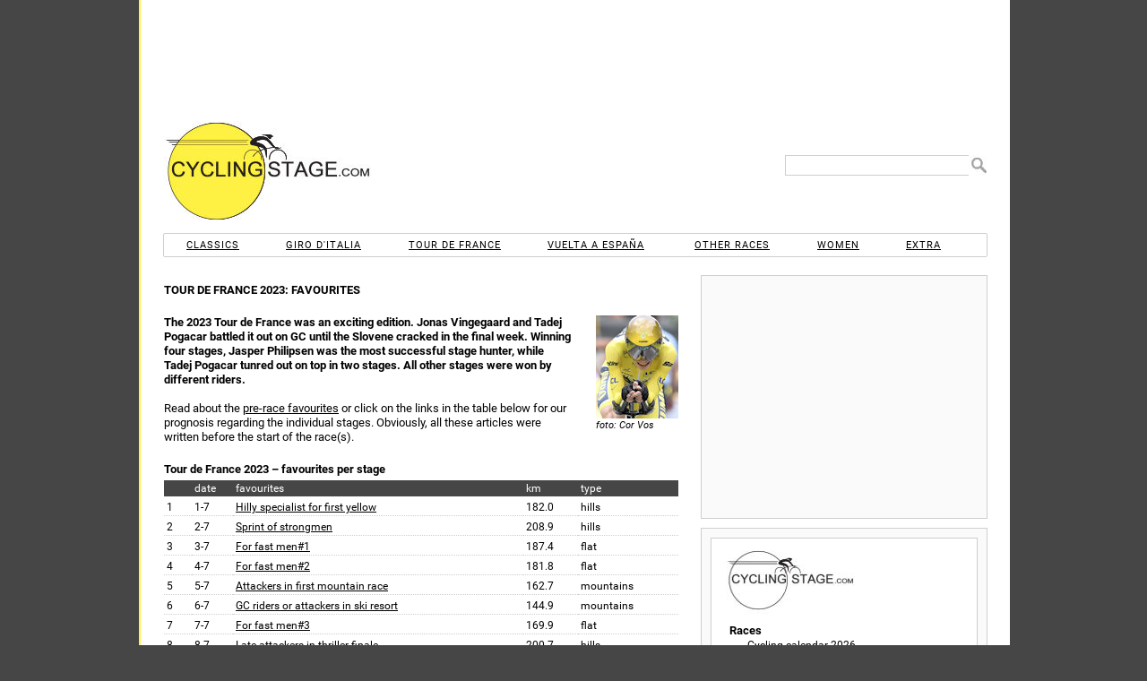

--- FILE ---
content_type: text/html; charset=UTF-8
request_url: https://www.cyclingstage.com/tour-de-france-2023-favourites/
body_size: 8840
content:
<!doctype html> <html lang="en"> <head> <script async src="//pagead2.googlesyndication.com/pagead/js/adsbygoogle.js"></script> <meta http-equiv="X-UA-Compatible" content="IE=edge"/> <meta name='dailymotion-domain-verification' content='dmvc0388gly81imlk'/> <meta property="fb:admins" content="538925975"/> <meta property="fb:app_id" content="1428099247403793"/> <meta charset="utf-8"/> <link rel="dns-prefetch" href="https://cdn.cyclingstage.com"/> <link rel="dns-prefetch" href="https://edgecastcdn.net"/> <link rel="dns-prefetch" href="https://fonts.gstatic.com"/> <link rel="dns-prefetch" href="https://www.google-analytics.com"/> <link rel="apple-touch-icon" href="https://cdn.cyclingstage.com/apple-touch-icon.png"/> <link rel="icon" type="image/ico" href="https://cdn.cyclingstage.com/images/favicon.ico"/> <meta name="viewport" content="width=device-width, initial-scale=1, maximum-scale=1, user-scalable=0"> <script src="https://cdn.cyclingstage.com/wp-content/themes/cycling2/scripts/scripts212.min.js?20231118"></script> <link rel="stylesheet" href="https://cdn.cyclingstage.com/wp-content/themes/cycling2/styles/main210.min.css?27" type="text/css" media="all"/> <meta name="robots" content="index, follow"/><link rel='canonical' href='https://www.cyclingstage.com/tour-de-france-2023-favourites/'/><link rel='alternate' hreflang='nl' href='https://www.cyclingstage.com/tour-de-france-2023-favourites/'/> <title>Tour de France 2023: Favourites</title> <link rel="image_src" href="https://cdn.cyclingstage.com/images/riders/jonas-vingegaard-tdf-16-2023.jpg"> <meta property="og:site_name" content="Cyclingstage.com"/> <meta property="og:title" content="Tour de France 2023: Favourites"/> <meta property="og:image" content="https://cdn.cyclingstage.com/images/riders/jonas-vingegaard-tdf-16-2023.jpg"/> <meta property="og:description" content="The 2023 Tour de France was an exciting edition. Jonas Vingegaard and Tadej Pogacar battled it out on GC until the Slovene cracked in the final week. Winning"/> <meta name="description" content="The 2023 Tour de France was an exciting edition. Jonas Vingegaard and Tadej Pogacar battled it out on GC until the Slovene cracked in the final week. Winning"/> <meta name="keywords" content="tour,de,france,2023,favourites,"/> <meta name="twitter:card" content="summary"/> <meta name="twitter:site" content="@cyclingstage"/> <meta name="twitter:title" content="Tour de France 2023: Favourites"/> <meta name="twitter:image" content="https://cdn.cyclingstage.com/images/riders/jonas-vingegaard-tdf-16-2023.jpg"/> <meta name="twitter:description" content="The 2023 Tour de France was an exciting edition. Jonas Vingegaard and Tadej Pogacar battled it out on GC until the Slovene cracked in the final week. Winning"/></head> <body class='tour' itemscope itemtype="http://schema.org/WebPage"> <meta itemprop="name" content="Tour de France 2023: Favourites"/> <meta itemprop="headline" content="The 2023 Tour de France was an exciting edition. Jonas Vingegaard and Tadej Pogacar battled it out on GC until the Slovene cracked in the final week. Winning"/> <meta itemprop="about" content="Tour de France"/> <div id="wrapper"> <div id="header"> <div id="hamburger"></div> <div class="desktopad" id="CYCLINGSTAGE_728x90_ATF_Wrapper"> <div class="desktopad" id="CYCLINGSTAGE_728x90_ATF"></div> </div> <div id="header2"> <div> <div title="Home" class="home" id="header-logo"></div> <form id="header-search" method="get"> <input type="text" name="s" id="s"/> <input value=" " type="submit" id="header-search-submit"/> </form> <div class="mobilead" id='CYCLINGSTAGE_728x90_ATF'></div> </div> </div> <nav id="menu"> <ul> <li id="menu-classics">Classics</li> <li id="menu-giro">Giro d'Italia</li> <li id="menu-tour">Tour de France</li> <li id="menu-vuelta">Vuelta a España</li> <li id="menu-races">Other races</li> <li id="menu-women">Women</li> <li id="menu-extra">Extra</li> </ul> <div id="sub-menu-classics" class="menu-sub"> <div class="close">X</div> <ul class="cur"> <li class="top">2026</li> <li><a href="/omloop-het-nieuwsblad-2026/" title="Omloop Het Nieuwsblad 2026">Omloop Het Nieuwsblad</a></li> <li><a href="/kuurne-brussels-kuurne-2026/" title="Kuurne-Brussels-Kuurne 2026">Kuurne-Brussels-Kuurne</a></li> <li><a href="/strade-bianche-2026/" title="Strade Bianche 2026">Strade Bianche</a></li> <li><a href="/milan-san-remo-2026/" title="Milan San Remo 2026">Milan - San Remo</a></li> <li><a href="/e3-saxo-classic-2026/" title="E3 Saxo Classic 2026">E3 Saxo Classic</a></li> <li><a href="/in-flanders-fields-2026/" title="In Flanders Fields 2026">In Flanders Fields</a></li> <li><a href="/dwars-door-vlaanderen-2026/" title="Dwars door Vlaanderen 2026">Across Flanders</a></li> <li><a href="/tour-of-flanders-2026/" title="Tour of Flanders 2026">Tour of Flanders</a></li> <li><a href="/paris-roubaix-2026/" title="Paris-Roubaix 2026">Paris-Roubaix</a></li> <li><a href="/brabantse-pijl-2026/" title="Brabantse Pijl 2026">Brabantse Pijl</a></li> <li><a href="/amstel-gold-race-2026/" title="Amstel Gold Race 2026">Amstel Gold Race</a></li> <li><a href="/la-fleche-wallonne-2026/" title="La Flèche Wallonne 2026">La Flèche Wallonne</a></li> <li><a href="/liege-bastogne-liege-2026/" title="Liege-Bastogne-Liege 2026">Liège-Bastogne-Liège</a></li> <li class="link clasica-de-san-sebastian-2026" title="Clásica de San Sebastián 2026">Clásica de San Sebastián</li> <li class="link gp-quebec-2026" title="Grand Prix Cycliste de Québec 2026">Grand Prix de Québec</li> <li class="link gp-montreal-2026" title="Grand Prix Cycliste de Montréal 2026">Grand Prix de Montréal</li> <li class="link tour-of-lombardy-2026" title="Tour of Lombardy 2026">Tour of Lombardy</li> <li class="link paris-tours-2026" title="Paris-Tours 2026">Paris-Tours</li> </ul> <ul> <li class="top">2025</li> <li class="link omloop-het-nieuwsblad-2025" title="Omloop Het Nieuwsblad 2025">Omloop Het Nieuwsblad</li> <li class="link kuurne-brussels-kuurne-2025" title="Kuurne-Brussels-Kuurne 2025">Kuurne-Brussels-Kuurne</li> <li class="link strade-bianche-2025" title="Strade Bianche 2025">Strade Bianche</li> <li class="link milan-san-remo-2025" title="Milan San Remo 2025">Milan - San Remo</li> <li class="link e3-saxo-classic-2025" title="E3 Saxo Classic 2025">E3 Saxo Classic</li> <li class="link gent-wevelgem-2025" title="Gent-Wevelgem 2025">Gent - Wevelgem</li> <li class="link dwars-door-vlaanderen-2025" title="Dwars door Vlaanderen 2025">Across Flanders</li> <li class="link tour-of-flanders-2025" title="Tour of Flanders 2025">Tour of Flanders</li> <li class="link paris-roubaix-2025" title="Paris-Roubaix 2025">Paris-Roubaix</li> <li class="link brabantse-pijl-2025" title="Brabantse Pijl 2025">Brabantse Pijl</li> <li class="link amstel-gold-race-2025" title="Amstel Gold Race 2025">Amstel Gold Race</li> <li class="link la-fleche-wallonne-2025" title="La Flèche Wallonne 2025">La Flèche Wallonne</li> <li class="link liege-bastogne-liege-2025" title="Liege-Bastogne-Liege 2025">Liège-Bastogne-Liège</li> <li class="link clasica-de-san-sebastian-2025" title="Clásica de San Sebastián 2025">Clásica de San Sebastián</li> <li class="link gp-quebec-2025" title="Grand Prix Cycliste de Québec 2025">Grand Prix de Québec</li> <li class="link gp-montreal-2025" title="Grand Prix Cycliste de Montréal 2025">Grand Prix de Montréal</li> <li class="link tour-of-lombardy-2025" title="Tour of Lombardy 2025">Tour of Lombardy</li> <li class="link paris-tours-2025" title="Paris-Tours 2025">Paris-Tours</li> </ul> <ul> <li class="top">2024 &amp; before</li> <li class="link classics">Archives</li> </ul> </div> <div id="sub-menu-giro" class="menu-sub"> <div class="close">X</div> <ul> <li>2026</li> <li><a href="/giro-2026-route/" title="Giro d'Italia 2026 Route &amp; stages">Route &amp; stages</a></li> <li class="link giro-2026" title="Giro d'Italia 2026: Riders and teams">Riders</li> <li><a href="/giro-2026-favourites/" title="Giro d'Italia 2026: Favourites">Favourites</a></li> <li class="link giro-2026-kom-classification" title="Giro d'Italia 2026: KOM classifaction">KOM competition</li> <li class="link giro-2026-points-classification" title="Giro d'Italia 2026: Points classification">Points competition</li> <li class="link giro-2026-results" title="Giro d'Italia 2026: Results">Results</li> <li class="link giro-2026-gpx" title="Giro d'Italia 2026: GPX Files">GPX files</li> </ul> <ul> <li>2025</li> <li class="link giro-2025-route" title="Giro d'Italia 2025 Route &amp; stages"><b>Giro d'Italia 2025 </b>Route &amp; stages</li> <li class="link giro-2025-results" title="Giro d'Italia 2025: Results">Results</li> <li class="link giro-2025-kom-classification" title="Giro d'Italia 2025: KOM classifaction">KOM competition</li> <li class="link giro-2025-points-classification" title="Giro d'Italia 2025: Points classification">Points competition</li> <li class="link giro-2025" title="Giro d'Italia 2025: Riders and teams">Riders</li> </ul> <ul> <li>2027</li> <li class="link giro-2027-route" title="Giro d'Italia 2027: Route and stages">Route &amp; stages</li> <li>&nbsp;</li> <li class="extra">2024 &amp; before</li> <li class="link giro-archive" title="Giro Archive">Archives</li> </ul> </div> <div id="sub-menu-tour" class="menu-sub"> <div class="close">X</div> <ul class="cur"> <li>2026</li> <li><a href="/tour-de-france-2026-route/" title="Tour de France 2026: Route and stages">Route &amp; stages</a></li> <li class="link tour-de-france-2026" title="Tour de France 2026: Riders">Riders</li> <li><a href="/tour-de-france-2026-favourites/" title="Tour de France 2026: Favourites">Favourites</a></li> <li class="link tour-de-france-2026-kom-classification" title="Tour de France 2026: KOM classifaction">KOM competition</li> <li class="link tour-de-france-2026-points-classification" title="Tour de France 2026: Points classification">Points competition</li> <li class="link tour-de-france-2026-results" title="Tour de France 2026: Results">Results</li> <li class="link tour-de-france-2026-gpx" title="Tour de France 2026: GPX Files">GPX files</li> </ul> <ul> <li>2025</li> <li class="link tour-de-france-2025-route" title="Tour de France 2025 Route &amp; stages">Route &amp; stages</li> <li class="link tour-de-france-2025-results" title="Tour de France 2025: Results">Results</li> <li class="link tour-de-france-2025-kom-classification" title="Tour de France 2025: KOM classifaction">KOM competition</li> <li class="link tour-de-france-2025-points-classification" title="Tour de France 2025: Points classification">Points competition</li> <li class="link tour-de-france-2025" title="Tour de France 2025: Riders">Riders</li> <li class="link tour-de-france-2025-gpx" title="Tour de France 2025: GPX files">GPX files</li> </ul> <ul> <li>2027</li> <li class="link tour-de-france-2027-route" title="Tour de France 2027: Route and stages">Route &amp; stages</li> <li>&nbsp;</li> <li class="extra">2028</li> <li class="link tour-de-france-2028-route" title="Tour de France 2027: Route and stages">Route &amp; stages</li> <li>&nbsp;</li> <li class="extra">2024 &amp; before</li> <li class="link tour-de-france-archive" title="Tour de France Archive">Archives</li> </ul> </div> <div id="sub-menu-vuelta" class="menu-sub"> <div class="close">X</div> <ul class="cur"> <li>2026</li> <li><a href="/vuelta-2026-route/" title="Vuelta 2026 Route &amp; stages">Route &amp; stages</a></li> <li class="link vuelta-2026" title="Vuelta 2026: Riders">Riders</li> <li class="link vuelta-2026-favourites" title="Vuelta 2026: Favourites">Favourites</li> <li class="link vuelta-2026-kom-classification" title="Vuelta 2026: KOM classifaction">KOM competition</li> <li class="link vuelta-2026-points-classification" title="Vuelta 2026: Points classification">Points competition</li> <li class="link vuelta-2026-results" title="Vuelta 2026: Results">Results</li> <li class="link vuelta-2026-gpx" title="Vuelta 2026: GPX Files">GPX files</li> </ul> <ul> <li>2025</li> <li class="link vuelta-2025-route" title="Vuelta 2025 Route &amp; stages">Route &amp; stages</li> <li class="link vuelta-2025-results" title="Vuelta 2025: Results">Results</li> <li class="link vuelta-2025-kom-classification" title="Vuelta 2025: KOM classifaction">KOM competition</li> <li class="link vuelta-2025-points-classification" title="Vuelta 2025: Points classification">Points competition</li> <li class="link vuelta-2025" title="Vuelta 2025: Riders">Riders</li> </ul> <ul> <li>2027</li> <li class="link vuelta-2027-route" title="Vuelta 2027 Route &amp; stages">Route &amp; stages</li> <li>&nbsp;</li> <li class="extra">2024 &amp; before</li> <li class="link vuelta-archive" title="Vuelta Archive">Archives</li> </ul> </div> <div id="sub-menu-races" class="menu-sub"> <div class="close">X</div> <ul class="cur"> <li>2026</li> <li class="link tour-down-under-2026" title="Tour Down Under 2026">Tour Down Under</li> <li><a href="/tour-of-valencia-2026" title="Tour of Valencia 2026">Tour of Valencia</a></li> <li><a href="/uae-tour-2026/" title="UAE Tour 2026">UAE Tour</a></li> <li><a href="/ruta-del-sol-2026/" title="Ruta del Sol 2026">Ruta del Sol</a></li> <li><a href="/volta-ao-algarve-2026/" title="Volta ao Algarve 2026">Volta ao Algarve</a></li> <li><a href="/paris-nice-2026/" title="Paris-Nice 2026">Paris - Nice</a></li> <li><a href="/tirreno-adriatico-2026/" title="Tirreno-Adriatico 2026">Tirreno - Adriatico</a></li> <li><a href="/volta-a-catalunya-2026/" title="Volta a Catalunya 2026">Volta a Catalunya</a></li> <li><a href="/tour-of-the-basque-country-2026/" title="Tour of the Basque Country 2026">Itzulia Basque Country</a></li> <li><a href="/o-gran-camino-2026/" title="O Gran Camiño 2026">O Gran Camiño</a></li> <li><a href="/tour-of-the-alps-2026/" title="Tour of the Alps 2026">Tour of the Alps</a></li> <li><a href="/tour-de-romandie-2026/" title="Tour de Romandie 2026">Tour de Romandie</a></li> <li><a href="/tour-auvergne-rhone-alpes-2026/" title="Tour Auvergne-Rhône-Alpes 2026">Tour Auvergne-Rhône-Alpes</a></li> <li><a href="/tour-de-suisse-2026/" title="Tour de Suisse 2026">Tour de Suisse</a></li> <li class="link renewi-tour-2026" title="Renewi Tour 2026">Renewi Tour</li> <li class="link tour-of-britain-2026" title="Tour of Britain 2026">Tour of Britain</li> <li class="link world-championships-2026-canada" title="World Cycling Championships 2026, Canada">World Championships, Canada</li> </ul> <ul> <li>2025</li> <li class="link tour-down-under-2025" title="Tour Down Under 2025">Tour Down Under</li> <li class="link tour-of-valencia-2025" title="Tour of Valencia 2025">Tour of Valencia</li> <li class="link uae-tour-2025" title="UAE Tour 2025">UAE Tour</li> <li class="link ruta-del-sol-2025" title="Ruta del Sol 2025">Ruta del Sol</li> <li class="link volta-ao-algarve-2025" title="Volta ao Algarve 2025">Volta ao Algarve</li> <li class="link o-gran-camino-2025" title="O Gran Camiño 2025">O Gran Camiño</li> <li class="link paris-nice-2025" title="Paris-Nice 2025">Paris - Nice</li> <li class="link tirreno-adriatico-2025" title="Tirreno-Adriatico 2025">Tirreno - Adriatico</li> <li class="link volta-a-catalunya-2025" title="Volta a Catalunya 2025">Volta a Catalunya</li> <li class="link tour-of-the-basque-country-2025" title="Tour of the Basque Country 2025">Itzulia Basque Country</li> <li class="link tour-of-the-alps-2025" title="Tour of the Alps 2025">Tour of the Alps</li> <li class="link tour-de-romandie-2025" title="Tour de Romandie 2025">Tour de Romandie</li> <li class="link criterium-du-dauphine-2025" title="Criterium du Dauphine 2025">Critérium du Dauphiné</li> <li class="link tour-de-suisse-2025" title="Tour de Suisse 2025">Tour de Suisse</li> <li class="link renewi-tour-2025" title="Renewi Tour 2025">Renewi Tour</li> <li class="link tour-of-britain-2025" title="Tour of Britain 2025">Tour of Britain</li> <li class="link world-championships-2025-rwanda" title="World Cycling Championships 2025, Rwanda">World Championships, Rwanda</li> </ul> <ul> <li>2027</li> <li class="link world-championships-2027-france" title="World Cycling Championships 2027, France">World Championships, France</li> <li>&nbsp;</li> <li class="extra">2028</li> <li class="link summer-olympics-2028-cycling" title="Summer Olympics 2028, Los Angeles">Summer Olympics 2028, Los Angeles</li> <li class="link world-championships-2028-abu-dhabi" title="World Cycling Championships 2028, Abu Dhabi">World Championships, Abu Dhabi</li> <li>&nbsp;</li> <li class="extra">2024 &amp; before</li> <li class="link archive-other-races">Archives</li> </ul> </div> <div id="sub-menu-women" class="menu-sub"> <div class="close">X</div> <ul class="cur"> <li>2026</li> <li><a href="/strade-bianche-donne-2026/" title="Strade Bianche 2026 for women">Strade Bianche</a></li> <li><a href="/milan-san-remo-2026-women/" title="Milan San Remo 2026">Milan - San Remo</a></li> <li><a href="/in-flanders-fields-2026-women/" title="In Flanders Fields 2026 - women">In Flanders Fields</a></li> <li><a href="/tour-of-flanders-2026-women/" title="Tour of Flanders 2026 - women">Tour of Flanders</a></li> <li><a href="/paris-roubaix-femmes-2026/" title="Paris-Roubaix Femmes 2026">Paris - Roubaix</a></li> <li><a href="/amstel-gold-race-women-2026/" title="Amstel Gold Race 2026 Ladies Edition">Amstel Gold Race</a></li> <li><a href="/la-fleche-wallonne-femmes-2026/" title="La Flèche Wallonne Femmes 2026">La Flèche Wallonne</a></li> <li><a href="/liege-bastogne-liege-femmes-2026/" title="Liege-Bastogne-Liege Femmes 2026">Liège-Bastogne-Liège</a></li> <li class="link vuelta-femenina-2026" title="Vuelta Femenina 2026">Vuelta Femenina</li> <li class="link giro-women-2026" title="Giro d'Italia women 2026">Giro Women</li> <li class="link tour-de-france-femmes-2026" title="Tour de France Femmes 2026">Tour de France</li> <li class="link world-championships-2026-canada" title="World Cycling Championships 2026, Canada">World Championships, Canada</li> </ul> <ul> <li>2025</li> <li class="link strade-bianche-donne-2025" title="Strade Bianche 2025 for women">Strade Bianche</li> <li class="link milan-san-remo-2025-women" title="Milan San Remo 2025">Milan - San Remo</li> <li class="link gent-wevelgem-2025-women" title="Gent-Wevelgem 2025 - women">Gent - Wevelgem</li> <li class="link tour-of-flanders-2025-women" title="Tour of Flanders 2025 - women">Tour of Flanders</li> <li class="link paris-roubaix-femmes-2025" title="Paris-Roubaix Femmes 2025">Paris - Roubaix</li> <li class="link amstel-gold-race-women-2025" title="Amstel Gold Race 2025 Ladies Edition">Amstel Gold Race</li> <li class="link la-fleche-wallonne-femmes-2025" title="La Flèche Wallonne Femmes 2025">La Flèche Wallonne</li> <li class="link liege-bastogne-liege-femmes-2025" title="Liege-Bastogne-Liege Femmes 2025">Liège-Bastogne-Liège</li> <li class="link vuelta-femenina-2025" title="Vuelta Femenina 2025">Vuelta Femenina</li> <li class="link giro-women-2025" title="Giro d'Italia women 2025">Giro Women</li> <li class="link tour-de-france-femmes-2025" title="Tour de France Femmes 2025">Tour de France</li> <li class="link world-championships-2025-rwanda" title="World Cycling Championships 2025, Rwanda">World Championships, Rwanda</li> </ul> <ul> <li>2027</li> <li class="link tour-de-france-femmes-2027" title="Tour de France Femmes 2027">Tour de France</li> <li class="link world-championships-2027-france" title="World Cycling Championships 2027, France">World Championships, France</li> <li>&nbsp;</li> <li class="extra">2028</li> <li class="link summer-olympics-2028-cycling" title="Summer Olympics 2028, Los Angeles">Summer Olympics 2028, Los Angeles</li> <li class="link world-championships-2028-abu-dhabi" title="World Cycling Championships 2028, France">World Championships, Abu Dhabi</li> <li>&nbsp;</li> <li class="extra">2024 &amp; before</li> <li class="link archive-women">Archives</li> </ul> </div> <div id="sub-menu-extra" class="menu-sub"> <div class="close">X</div> <ul class="cur"> <li>Cyclingstage.com</li> <li class="contact" title="Contact u">Contact</li> <li class="home" title="Home">Home</li> <li class="link gpx-2025-pro-cycling-races" title="GPX Files 2025">GPX Files 2025</li> <li class="link gpx-2024-pro-cycling-races" title="GPX Files 2024">GPX Files 2024</li> <li class="link gpx-2023-pro-cycling-races" title="GPX Files 2023">GPX Files 2023</li> <li class="link gpx-2022-pro-cycling-races" title="GPX Files 2022">GPX Files 2022</li> <li class="link cyclingstage-com/privacy-statement">Privacy statement</li> <li class="link cyclingstage-com/cookie-policy" title="We use cookies, read why">Cookies</li> <li class="link cyclingstage-com/meet-the-team" title="Our team">Our team</li> </ul> </div> </nav> </div> <div itemscope itemtype="http://schema.org/Article" id="content"> <meta itemprop="datepublished" content="04-01-2023"/> <meta itemprop="datemodified" content="04-01-2023"/> <meta itemprop="author" content="cyclingstage.com"/> <meta itemprop="mainEntityOfPage" content="/tour-de-france-2023-favourites/"/> <meta itemprop="about" content="Tour de France"/> <div itemprop="publisher" itemscope itemtype="https://schema.org/Organization"> <div itemprop="logo" itemscope itemtype="https://schema.org/ImageObject"> <meta itemprop="url" content="https://cdn.cyclingstage.com/images/cyclingstage-logo.png"/> <meta itemprop="width" content="193"/> <meta itemprop="height" content="150"/> </div> <meta itemprop="name" content="Cyclingstage.com"/> </div> <h1 itemprop="name">Tour de France 2023: Favourites</h1> <span itemprop="image" content="https://cdn.cyclingstage.com/images/riders/jonas-vingegaard-tdf-16-2023.jpg"></span> <article itemprop="articleBody" class="page"> <p><span class="firstimg" itemscope itemtype="http://schema.org/ImageObject"><meta itemprop="caption" content="Jonas Vingegaard - Tour de France 2023: Favourites"/><img decoding="async" itemprop="contentURL" class="alignright spaceb" src="https://cdn.cyclingstage.com/images/riders/jonas-vingegaard-tdf-16-2023.jpg" alt="Jonas Vingegaard - Tour de France 2023: Favourites" height="115"/><span>foto: Cor Vos</span></span><strong itemprop='headline' itemprop='headline'>The 2023 Tour de France was an exciting edition. Jonas Vingegaard and Tadej Pogacar battled it out on GC until the Slovene cracked in the final week. Winning four stages, Jasper Philipsen was the most successful stage hunter, while Tadej Pogacar tunred out on top in two stages. All other stages were won by different riders.</strong></p> <p>Read about the <a title="Tour de France 2023: GC Favourites" href="https://www.cyclingstage.com/tour-de-france-2023-favourites/contenders-tdf-2023/">pre-race favourites</a> or click on the links in the table below for our prognosis regarding the individual stages. Obviously, all these articles were written before the start of the race(s).</p> <h2>Tour de France 2023 &#8211; favourites per stage</h2> <table class="data" border="1"> <tbody> <tr> <th class="center"></th> <th class="date2 left">date</th> <th class="left">favourites</th> <th class="length2 left">km</th> <th class="left">type</th> </tr> <tr> <td class="left">1</td> <td class="left">1-7</td> <td><a title="Tour de France 2023 Favourites stage 1: Hilly specialist for first yellow jersey" href="https://www.cyclingstage.com/tour-de-france-2023-favourites/stage-1-contenders-tdf-2023/">Hilly specialist for first yellow</a></td> <td class="left">182.0</td> <td>hills</td> </tr> <tr> <td class="left">2</td> <td class="left">2-7</td> <td><a title="Tour de France 2023 Favourites stage 2: Sprint of strongmen" href="https://www.cyclingstage.com/tour-de-france-2023-favourites/stage-2-contenders-tdf-2023/">Sprint of strongmen</a></td> <td class="left">208.9</td> <td>hills</td> </tr> <tr> <td class="left">3</td> <td class="left">3-7</td> <td><a title="Tour de France 2023 Favourites stage 3: For fast men#1" href="https://www.cyclingstage.com/tour-de-france-2023-favourites/stage-3-contenders-tdf-2023/">For fast men#1</a></td> <td class="left">187.4</td> <td>flat</td> </tr> <tr> <td class="left">4</td> <td class="left">4-7</td> <td><a title="Tour de France 2023 Favourites stage 4: For fast men#2" href="https://www.cyclingstage.com/tour-de-france-2023-favourites/stage-4-contenders-tdf-2023/">For fast men#2</a></td> <td class="left">181.8</td> <td>flat</td> </tr> <tr> <td class="left">5</td> <td class="left">5-7</td> <td><a title="Tour de France 2023 Favourites stage 5: Attackers in first mountain race" href="https://www.cyclingstage.com/tour-de-france-2023-favourites/stage-5-contenders-tdf-2023/">Attackers in first mountain race</a></td> <td class="left">162.7</td> <td>mountains</td> </tr> <tr> <td class="left">6</td> <td class="left">6-7</td> <td><a title="Tour de France 2023 Favourites stage 6: Attackers or GC riders in mountain finish" href="https://www.cyclingstage.com/tour-de-france-2023-favourites/stage-6-contenders-tdf-2023/">GC riders or attackers in ski resort</a></td> <td class="left">144.9</td> <td>mountains</td> </tr> <tr> <td class="left">7</td> <td class="left">7-7</td> <td><a title="Tour de France 2023 Favourites stage 7: For fast men#3" href="https://www.cyclingstage.com/tour-de-france-2023-favourites/stage-7-contenders-tdf-2023/">For fast men#3</a></td> <td class="left">169.9</td> <td>flat</td> </tr> <tr> <td class="left">8</td> <td class="rleft">8-7</td> <td><a title="Tour de France 2023 Favourites stage 8: Late attackers in thriller finale" href="https://www.cyclingstage.com/tour-de-france-2023-favourites/stage-8-contenders-tdf-2023/">Late attackers in thriller finale</a></td> <td class="left">200.7</td> <td>hills</td> </tr> <tr> <td class="left">9</td> <td class="left">9-7</td> <td><a title="Tour de France 2023 Favourites stage 9: Mountain goat at Puy de Dôme" href="https://www.cyclingstage.com/tour-de-france-2023-favourites/stage-9-contenders-tdf-2023/">Mountain goat at Puy de Dôme</a></td> <td class="left">182.4</td> <td>mountains</td> </tr> <tr> <td class="right"></td> <td class="left">10-7</td> <td class="center" colspan="3"><em>rest day</em></td> </tr> <tr> <td class="left">10</td> <td class="left">11-7</td> <td><a title="Tour de France 2023 Favourites stage 10: Attackers' paradise" href="https://www.cyclingstage.com/tour-de-france-2023-favourites/stage-10-contenders-tdf-2023/">Attackers&#8217; paradise</a></td> <td class="left">167.2</td> <td>hills</td> </tr> <tr> <td class="left">11</td> <td class="left">12-7</td> <td><a title="Tour de France 2023 Favourites stage 11: For fast men#4" href="https://www.cyclingstage.com/tour-de-france-2023-favourites/stage-11-contenders-tdf-2023/">For fast men#4</a></td> <td class="left">179.8</td> <td>flat</td> </tr> <tr> <td class="left">12</td> <td class="left">13-7</td> <td><a title="Tour de France 2023 Favourites stage 12: Attackers in the Beaujolais" href="https://www.cyclingstage.com/tour-de-france-2023-favourites/stage-12-contenders-tdf-2023/">Attackers in the Beaujolais</a></td> <td class="left">168.8</td> <td>hills</td> </tr> <tr> <td class="left">13</td> <td class="left">14-7</td> <td><a title="Tour de France 2023 Favourites stage 13: Attackers or GC riders on the Grand Colombier" href="https://www.cyclingstage.com/tour-de-france-2023-favourites/stage-13-contenders-tdf-2023/">Attackers or GC riders</a></td> <td class="left">137.8</td> <td>mountains</td> </tr> <tr> <td class="left">14</td> <td class="left">15-7</td> <td><a title="Tour de France 2023 Favourites stage 14: Climbers with descending skills" href="https://www.cyclingstage.com/tour-de-france-2023-favourites/stage-14-contenders-tdf-2023/">Climbers with descending skills</a></td> <td class="left">151.8</td> <td>mountains</td> </tr> <tr> <td class="left">15</td> <td class="left">16-7</td> <td><a title="Tour de France 2023 Favourites stage 15: Climb fest in shadow of Mont Blanc" href="https://www.cyclingstage.com/tour-de-france-2023-favourites/stage-15-contenders-tdf-2023/">Climb fest in shadow Mont Blanc</a></td> <td class="left">179.0</td> <td>mountains</td> </tr> <tr> <td class="right"></td> <td class="left">17-7</td> <td class="center" colspan="3"><em>rest day</em></td> </tr> <tr> <td class="left">16</td> <td class="left">18-7</td> <td><a title="Tour de France 2023 Favourites stage 16: ITT for climbers" href="https://www.cyclingstage.com/tour-de-france-2023-favourites/stage-16-contenders-tdf-2023/">ITT for climbers</a></td> <td class="left">22.4</td> <td>ITT</td> </tr> <tr> <td class="left">17</td> <td class="left">19-7</td> <td><a title="Tour de France 2023 Favourites stage 17: Double digit denouement" href="https://www.cyclingstage.com/tour-de-france-2023-favourites/stage-17-contenders-tdf-2023/">Double digit denouement</a></td> <td class="left">165.7</td> <td>mountains</td> </tr> <tr> <td class="left">18</td> <td class="left">20-7</td> <td><a title="Tour de France 2023 Favourites stage 18: For fast men#5" href="https://www.cyclingstage.com/tour-de-france-2023-favourites/stage-18-contenders-tdf-2023/">For fast men#5</a></td> <td class="left">184.9</td> <td>flat</td> </tr> <tr> <td class="left">19</td> <td class="left">21-7</td> <td><a title="Tour de France 2023 Favourites stage 19: Sprinters or attackers" href="https://www.cyclingstage.com/tour-de-france-2023-favourites/stage-19-contenders-tdf-2023/">Sprinters or attackers</a></td> <td class="left">172.8</td> <td>hills</td> </tr> <tr> <td class="left">20</td> <td class="left">22-7</td> <td><a title="Tour de France 2023 Favourites stage 20: Final say in brutal Vosges race" href="https://www.cyclingstage.com/tour-de-france-2023-favourites/stage-20-contenders-tdf-2023/">Final say in brutal Vosges race</a></td> <td class="left">133.5</td> <td>mountains</td> </tr> <tr> <td class="left">21</td> <td class="left">23-7</td> <td><a title="Tour de France 2023 Favourites stage 21: For fast men#6" href="https://www.cyclingstage.com/tour-de-france-2023-favourites/stage-21-contenders-tdf-2023/">For fast men#6</a></td> <td class="left">115.1</td> <td>flat</td> </tr> </tbody> </table> <div class="clear archive"><h2>More about the Tour de France</h2><br/> <div itemscope itemtype="http://schema.org/Event"> <time itemprop="startDate" datetime="2023-07-01"></time> <meta itemprop="location" content="France"/> <meta itemprop="summary" content="Tour de France 2023: The Route"/> <meta itemprop="description" content="France: Tour de France 2023: The Route"/> <a title="Tour de France 2023: The Route" itemprop="url" href="/tour-de-france-2023-route/route-tdf-2023/"> <meta itemprop="photo" content="https://cdn.cyclingstage.com/images/tour-de-france/2023/route-100.jpg?02"/> <a title="Tour de France 2023: The Route" itemprop="url" href="/tour-de-france-2023-route/route-tdf-2023/"> <span itemprop="name">The Route</span> </a> <time itemprop="endDate" datetime="2023-07-23"></time> </div> <div itemscope itemtype="http://schema.org/Event"> <time itemprop="startDate" datetime="2023-07-01"></time> <meta itemprop="location" content="France"/> <meta itemprop="summary" content="Tour de France 2023: Riders"/> <meta itemprop="description" content="France: Tour de France 2023: Riders"/> <a title="Tour de France 2023: Riders" itemprop="url" href="/tour-de-france-2023/riders-tdf-2023/"> <meta itemprop="photo" content="https://cdn.cyclingstage.com/images/riders/jonas-vingegaard-uae-5-2021.jpg"/> <a title="Tour de France 2023: Riders" itemprop="url" href="/tour-de-france-2023/riders-tdf-2023/"> <span itemprop="name">Riders</span> </a> <time itemprop="endDate" datetime="2023-07-23"></time> </div> <div itemscope itemtype="http://schema.org/Event"> <time itemprop="startDate" datetime="2023-07-01"></time> <meta itemprop="location" content="France"/> <meta itemprop="summary" content="Tour de France 2023: Withdrawals"/> <meta itemprop="description" content="France: Tour de France 2023: Withdrawals"/> <a title="Tour de France 2023: Withdrawals" itemprop="url" href="/tour-de-france-2023/withdrawals-tdf-2023/"> <meta itemprop="photo" content="https://cdn.cyclingstage.com/images/riders/crash-vuelta-2021.jpg"/> <a title="Tour de France 2023: Withdrawals" itemprop="url" href="/tour-de-france-2023/withdrawals-tdf-2023/"> <span itemprop="name">Withdrawals</span> </a> <time itemprop="endDate" datetime="2023-07-23"></time> </div></div> <div class="pb-mcd"><pb-mcd embed-id="39ce6c9c-21b6-4b36-8502-a24b00317981"></pb-mcd></div> <div class='mobilead' id='CYCLINGSTAGE_468x60_INCONTENT'></div> <div class="desktopad" id="CYCLINGSTAGE_468x60_INCONTENT"></div> </article> <div class="deskonly perform"><br/>Watch the highlights of recent races here:</div> <div class="perform"></div> <br/> <div class="item"> <a href="/tour-de-france-2023-favourites/contenders-tdf-2023/" title="Tour de France 2023: GC Favourites"> <h2><b>Tour de France 2023: </b> GC Favourites</h2> <span itemscope itemtype="http://schema.org/ImageObject"><meta itemprop="caption" content="Tour de France 2023: GC Favourites"/><img itemprop="contentURL" alt="Tadej pogacar - Tour de France 2023: GC Favourites" class="alignright spaceb" src="https://cdn.cyclingstage.com/images/riders/tadej-pogacar-tour-7-2022.jpg" height="115"/></span>Tadej Pogacar is on fire this season. He pockets both stage races and classics with remarkable ease. But so did he last year and still Jonas Vingegaard was able to dislodge the two-time champion. Cyclingstage.com brings you the pre-race favourites to win the 2023 Tour de France. <div class="read-more">Read more &raquo;</div> <br class="clear"/> </a> </div> <div class="item"> <a href="/tour-de-france-2023-favourites/stage-1-contenders-tdf-2023/" title="Tour de France 2023 Favourites stage 1: Hilly specialist for first yellow jersey"> <h2><b>Tour de France 2023 </b> Favourites stage 1: Hilly specialist for first yellow jersey</h2> <span itemscope itemtype="http://schema.org/ImageObject"><meta itemprop="caption" content="Tour de France 2023 Favourites stage 1: Hilly specialist for first yellow jersey"/><img itemprop="contentURL" alt="Wout van Aert Tour - Tour de France 2023 Favourites stage 9:" class="alignright spaceb" src="https://cdn.cyclingstage.com/images/riders/wout-van-aert-tour-4-2022.jpg" height="115"/></span>Le Tour opens on a 182 kilometres long route with over 3,200 metres of climbing. The brutal Côte de Pike - 2 kilometres at 10% - is sure to detonate the fireworks inside the last 10 kilometres. The road rises at 4.6% from the flamme rouge to the finish line. <div class="read-more">Read more &raquo;</div> <br class="clear"/> </a> </div> <div class="item"> <a href="/tour-de-france-2023-favourites/stage-2-contenders-tdf-2023/" title="Tour de France 2023 Favourites stage 2: Sprint of strongmen"> <h2><b>Tour de France 2023 </b> Favourites stage 2: Sprint of strongmen</h2> <span itemscope itemtype="http://schema.org/ImageObject"><meta itemprop="caption" content="Tour de France 2023 Favourites stage 2: Sprint of strongmen"/><img itemprop="contentURL" alt="Wout van Aert E3 - Tour de France 2023 Favourites stage 2: Sprint of strongmen" class="alignright spaceb" src="https://cdn.cyclingstage.com/images/riders/wout-van-aert-e3-3-2023.jpg" height="115"/></span>The riders are to conquer an elevation gain of roughly 3,000 metres on the second day of the Tour de France. The finale is a descent from the Jaizkibel - 8.1 kilometres at 5.3% - onto a flat, 7.6 kilometres long run-in to the line. <div class="read-more">Read more &raquo;</div> <br class="clear"/> </a> </div> <div class="item"> <a href="/tour-de-france-2023-favourites/stage-3-contenders-tdf-2023/" title="Tour de France 2023 Favourites stage 3: For fast men#1"> <h2><b>Tour de France 2023 </b> Favourites stage 3: For fast men#1</h2> <span itemscope itemtype="http://schema.org/ImageObject"><meta itemprop="caption" content="Tour de France 2023 Favourites stage 3: For fast men#1"/><img itemprop="contentURL" alt="Jasper Philipsen - Tour de France 2023 Favourites stage 3: For fast men#1" class="alignright spaceb" src="https://cdn.cyclingstage.com/images/riders/jasper-philipsen-ta-7-2023.jpg" height="115"/></span>The Tour de France lands on home soil on the third day of action. Although the route is far from flat, the outcome could very well be a sprint finish. <div class="read-more">Read more &raquo;</div> <br class="clear"/> </a> </div> <div class="item"> <a href="/tour-de-france-2023-favourites/stage-4-contenders-tdf-2023/" title="Tour de France 2023 Favourites stage 4: For fast men#2"> <h2><b>Tour de France 2023 </b> Favourites stage 4: For fast men#2</h2> <span itemscope itemtype="http://schema.org/ImageObject"><meta itemprop="caption" content="Tour de France 2023 Favourites stage 4: For fast men#2"/><img itemprop="contentURL" alt="Jasper Philipsen - Tour de France 2023 Favourites stage 4: For fast men#1" class="alignright spaceb" src="https://cdn.cyclingstage.com/images/riders/jasper-philipsen-tour-21-2022.jpg" height="115"/></span>The 4th stage of the Tour de France includes an elevation gain of 1,500 metres, which is not supposed to hinder the fast men. <div class="read-more">Read more &raquo;</div> <br class="clear"/> </a> </div> <div class="mobilead" id="CYCLINGSTAGE_300x600_BTF"></div><div class="item archive"><b>More articles</b><span class="link tour-de-france-2023-favourites/stage-5-contenders-tdf-2023" title="Tour de France 2023 Favourites stage 5: Attackers in first mountain race"><b>Tour de France 2023 </b> Favourites stage 5: Attackers in first mountain race</span><span class="link tour-de-france-2023-favourites/stage-6-contenders-tdf-2023" title="Tour de France 2023 Favourites stage 6: Attackers or GC riders in mountain finish"><b>Tour de France 2023 </b> Favourites stage 6: Attackers or GC riders in mountain finish</span><span class="link tour-de-france-2023-favourites/stage-7-contenders-tdf-2023" title="Tour de France 2023 Favourites stage 7: For fast men#3"><b>Tour de France 2023 </b> Favourites stage 7: For fast men#3</span><span class="link tour-de-france-2023-favourites/stage-8-contenders-tdf-2023" title="Tour de France 2023 Favourites stage 8: Late attackers in thriller finale"><b>Tour de France 2023 </b> Favourites stage 8: Late attackers in thriller finale</span><span class="link tour-de-france-2023-favourites/stage-9-contenders-tdf-2023" title="Tour de France 2023 Favourites stage 9: Mountain goat at Puy de Dôme"><b>Tour de France 2023 </b> Favourites stage 9: Mountain goat at Puy de Dôme</span><span class="link tour-de-france-2023-favourites/stage-10-contenders-tdf-2023" title="Tour de France 2023 Favourites stage 10: Attackers' paradise"><b>Tour de France 2023 </b> Favourites stage 10: Attackers' paradise</span><span class="link tour-de-france-2023-favourites/stage-11-contenders-tdf-2023" title="Tour de France 2023 Favourites stage 11: For fast men#4"><b>Tour de France 2023 </b> Favourites stage 11: For fast men#4</span><span class="link tour-de-france-2023-favourites/stage-12-contenders-tdf-2023" title="Tour de France 2023 Favourites stage 12: Attackers in the Beaujolais"><b>Tour de France 2023 </b> Favourites stage 12: Attackers in the Beaujolais</span><span class="link tour-de-france-2023-favourites/stage-13-contenders-tdf-2023" title="Tour de France 2023 Favourites stage 13: GC riders or attackers on Grand Colombier"><b>Tour de France 2023 </b> Favourites stage 13: GC riders or attackers on Grand Colombier</span><span class="link tour-de-france-2023-favourites/stage-14-contenders-tdf-2023" title="Tour de France 2023 Favourites stage 14: Climbers with descending skills"><b>Tour de France 2023 </b> Favourites stage 14: Climbers with descending skills</span><span class="link tour-de-france-2023-favourites/stage-15-contenders-tdf-2023" title="Tour de France 2023 Favourites stage 15: Climb fest in shadow of Mont Blanc"><b>Tour de France 2023 </b> Favourites stage 15: Climb fest in shadow of Mont Blanc</span><span class="link tour-de-france-2023-favourites/stage-16-contenders-tdf-2023" title="Tour de France 2023 Favourites stage 16: ITT for climbers"><b>Tour de France 2023 </b> Favourites stage 16: ITT for climbers</span><span class="link tour-de-france-2023-favourites/stage-17-contenders-tdf-2023" title="Tour de France 2023 Favourites stage 17: Double digit denouement"><b>Tour de France 2023 </b> Favourites stage 17: Double digit denouement</span><span class="link tour-de-france-2023-favourites/stage-18-contenders-tdf-2023" title="Tour de France 2023 Favourites stage 18: For fast men#5"><b>Tour de France 2023 </b> Favourites stage 18: For fast men#5</span><span class="link tour-de-france-2023-favourites/stage-19-contenders-tdf-2023" title="Tour de France 2023 Favourites stage 19: Sprinters or attackers"><b>Tour de France 2023 </b> Favourites stage 19: Sprinters or attackers</span><span class="link tour-de-france-2023-favourites/stage-20-contenders-tdf-2023" title="Tour de France 2023 Favourites stage 20: Final say in brutal Vosges race"><b>Tour de France 2023 </b> Favourites stage 20: Final say in brutal Vosges race</span><span class="link tour-de-france-2023-favourites/stage-21-contenders-tdf-2023" title="Tour de France 2023 Favourites stage 21: For fast men#6"><b>Tour de France 2023 </b> Favourites stage 21: For fast men#6</span></div></div> ﻿<div id="right"> <div> <div class="desktopad" id="CYCLINGSTAGE_300x600_ATF"></div> </div> <div> <nav id="right-races"> <div class="logo-small"></div> <div id="menu-close">X</div> <ul> <li>Races</li> <li title="Cycling Calendar 2026" class="link uci/cycling-calendar-2026 sub">Cycling calendar 2026</li> <li class="link gpx-2026-pro-cycling-races sub" title="GPX Files 2026 cycling season">GPX Files 2026 season</li> <li>Tour of Valencia 2026</li> <li class="link tour-of-valencia-2026 sub" title="Tour of Valencia 2026 Overview">Stage schedule</li> <li class="link tour-of-valencia-2026/route-vcv-2026 sub" title="Tour of Valencia 2026 Route">Route</li> <li class="link tour-of-valencia-2026/riders-vcv-2026 sub" title="Tour of Valencia 2026 Riders">Riders</li> <li>UAE Tour 2026</li> <li class="link uae-tour-2026 sub" title="UAE Tour 2026 Overview">Stage schedule</li> <li class="link uae-tour-2026/route-uae-2026 sub" title="UAE Tour 2026 Route">Route</li> <li class="link uae-tour-2026/riders-uae-2026 sub" title="UAE Tour 2026 Riders">Riders</li> <li>Giro d'Italia 2026</li> <li class="link giro-2026-route sub" title="Giro d'Italia 2026 Overview">Stage schedule</li> <li class="link giro-2026-route/italy-route-2026 sub" title="Giro d'Italia 2026 Route">Route</li> <li class="link giro-2026/italy-riders-2026 sub" title="Giro d'Italia 2026 Riders">Riders</li> <li class="link giro-2026-gpx sub" title="GPX Files 2026 Giro d'Italia">Giro GPX Files</li> <li>Tour de France 2026</li> <li class="link tour-de-france-2026-route sub" title="Tour de France 2026 Overview">Stage schedule</li> <li class="link tour-de-france-2026-route/route-tdf-2026 sub" title="Tour de France 2026 Route">Route</li> <li class="link tour-de-france-2026/riders-tdf-2026 sub" title="Tour de France 2026 Riders">Riders</li> <li class="link tour-de-france-2026-gpx sub" title="GPX Files 2026 Tour de France">Tour GPX Files</li> <li>Vuelta a España 2026</li> <li class="link vuelta-2026-route sub" title="Vuelta a España 2026 Overview">Stage schedule</li> <li class="link vuelta-2026-route/spain-route-2026 sub" title="Vuelta a España 2026 Route">Route</li> <li class="link vuelta-2026/spain-riders-2026 sub" title="Vuelta a España 2026 Riders">Riders</li> <li class="link vuelta-2026-gpx sub" title="GPX Files 2026 Vuelta a España">Vuelta GPX Files</li> </ul> </nav> </div> <div> <div class="desktopad" id="CYCLINGSTAGE_300x600_BTF"></div> </div> <div> <nav id="right-menu"> <div class="logo-small"></div> <ul> <li class="home">Home</li> </ul> </nav> </div> <div> <div class="desktopad" id="CYCLINGSTAGE_300x250_BTF"></div> </div> </div> <footer> <div class="desktopad" id="CYCLINGSTAGE_728x90_BTF"></div> <div id="footer-links"> <ul> <li>Classics 2026</li> <li class="link omloop-het-nieuwsblad-2026" title="Omloop Het Nieuwsblad 2026">Omloop Het Nieuwsblad</li> <li class="link kuurne-brussels-kuurne-2026" title="Kuurne-Brussels-Kuurne 2026">Kuurne-Brussels-Kuurne</li> <li class="link strade-bianche-2026" title="Strade Bianche 2026">Strade Bianche</li> <li class="link milan-san-remo-2026" title="Milan-San Remo 2026">Milan - San Remo</li> <li class="link e3-saxo-classic-2026" title="E3 Saxo Classic 2026">E3 Saxo Classic</li> <li class="link in-flanders-fields-2026" title="In Flanders Fields 2026">In Flanders Fields</li> <li class="link dwars-door-vlaanderen-2026" title="Dwars door Vlaanderen 2026">Dwars door Vlaanderen</li> <li class="link tour-of-flanders-2026" title="Tour of Flanders 2026">Tour of Flanders</li> <li class="link paris-roubaix-2026" title="Paris-Roubaix 2026">Paris-Roubaix</li> <li class="link brabantse-pijl-2026" title="Brabantse Pijl 2026">Brabantse Pijl</li> <li class="link amstel-gold-race-2026" title="Amstel Gold Race 2026">Amstel Gold Race</li> <li class="link la-fleche-wallonne-2026" title="La Flèche Wallonne 2026">La Flèche Wallonne</li> <li class="link liege-bastogne-liege-2026" title="Liege-Bastogne-Liege 2026">Liège-Bastogne-Liège</li> <li class="link clasica-de-san-sebastian-2026" title="Clásica de San Sebastián 2026">Clásica de San Sebastián</li> <li class="link gp-quebec-2026" title="Grand Prix Cycliste de Québec 2026">GP Québec</li> <li class="link gp-montreal-2026" title="Grand Prix Cycliste de Montréal 2026">GP Montréal</li> <li class="link tour-of-lombardy-2026" title="Tour of Lombardy 2026">Tour of Lombardy</li> <li class="link paris-tours-2026" title="Paris-Tours 2026">Paris-Tours</li> </ul> <ul> <li class="link giro-2026-route" title="Giro d'Italia 2026"><strong>Giro d'Italia 2026 </strong></li> <li class="link giro-2026-route" title="Giro d'Italia 2026">Route &amp; stages </li> <li class="link giro-2026" title="Giro d'Italia 2026: Riders and teams">Riders</li> <li class="link giro-2026-favourites" title="Giro d'Italia 2026: Favourites">Favourites</li> <li class="link giro-2026-results" title="Giro d'Italia 2026: Results">Results</li> <li class="link giro-2026-kom-classification" title="Giro d'Italia 2026: KOM classification">KOM classification</li> <li class="link giro-2026-points-classification" title="Giro d'Italia 2026: Points classification">Points classification</li> <li class="deskonly">&nbsp;</li> <li class="link giro-2025-route deskonly" title="Giro d'Italia 2025"><strong>Giro d'Italia 2025 </strong></li> <li class="link giro-2025-route deskonly" title="Giro d'Italia 2025: Route and stages">Route &amp; stages </li> <li class="link giro-2025 deskonly" title="Giro d'Italia 2025: Riders and teams">Riders</li> <li class="link giro-2025-results deskonly" title="Giro d'Italia 2025: Results">Results</li> <li class="link giro-2025-kom-classification deskonly" title="Giro d'Italia 2025: KOM classification">KOM classification</li> <li class="link giro-2025-points-classification deskonly" title="Giro d'Italia 2025: Points classification">Points classification</li> <li class="deskonly">&nbsp;</li> <li class="link giro-2027-route deskonly" title="Giro d'Italia 2027"><strong>Giro d'Italia 2027 </strong></li> <li class="link giro-2027-route deskonly" title="Giro d'Italia 2027: Route and stages">Route &amp; stages </li> </ul> <ul> <li class="link tour-de-france-2026-route" title="Tour de France 2026"><strong>Tour de France 2026 </strong></li> <li class="link tour-de-france-2026-route" title="Tour de France 2026 Route and stages">Route &amp; stages </li> <li class="link tour-de-france-2026" title="Tour de France 2026 Riders">Riders</li> <li class="link tour-de-france-2026-favourites" title="Tour de France 2026: Favourites">Favourites</li> <li class="link tour-de-france-2026-results" title="Tour de France 2026: Results">Results</li> <li class="link tour-de-france-2026-kom-classification" title="Tour de France 2026: KOM classification">KOM classification</li> <li class="link tour-de-france-2026-points-classification" title="Tour de France 2026: Points classification">Points classification</li> <li class="deskonly">&nbsp;</li> <li class="link tour-de-france-2025-route deskonly" title="Tour de France 2025"><strong>Tour de France 2025 </strong></li> <li class="link tour-de-france-2025-route deskonly" title="Tour de France 2025">Route &amp; stages </li> <li class="link tour-de-france-2025 deskonly" title="Tour de France 2025: Riders and teams">Riders</li> <li class="link tour-de-france-2025-results deskonly" title="Tour de France 2025: Results">Results</li> <li class="link tour-de-france-2025-kom-classification deskonly" title="Tour de France 2025: KOM classification">KOM classification</li> <li class="link tour-de-france-2025-points-classification deskonly" title="Tour de France 2025: Points classification">Points classification</li> <li class="deskonly">&nbsp;</li> <li class="link tour-de-france-2027-route deskonly" title="Tour de France 2027"><strong>Tour de France 2027 </strong></li> <li class="link tour-de-france-2027-route deskonly" title="Tour de France 2027: Route and stages">Route &amp; stages</li> </ul> <ul> <li class="link vuelta-2026-route" title="Vuelta a España 2026"><strong>Vuelta a España 2026</strong></li> <li class="link vuelta-2026-route" title="Vuelta a España 2026: Route and stages">Route &amp; stages</li> <li class="link vuelta-2026" title="Vuelta a España 2026: Riders and teams">Riders</li> <li class="link vuelta-2026-favourites" title="Vuelta a España 2026: Favourites">Favourites</li> <li class="link vuelta-2026-results" title="Vuelta a España 2026: Results">Results</li> <li class="link vuelta-2026-kom-classification" title="Vuelta a España 2026: KOM classification">KOM classification</li> <li class="link vuelta-2026-points-classification" title="Vuelta a España 2026: Points classification">Points classification</li> <li class="deskonly">&nbsp;</li> <li class="link vuelta-2025-route deskonly" title="Vuelta a España 2025: Route and stages"><strong>Vuelta a España 2025 </strong></li> <li class="link vuelta-2025-route deskonly" title="Vuelta a España 2025: Route and stages">Route &amp; stages </li> <li class="link vuelta-2025 deskonly" title="Vuelta a España 2025: Riders and teams">Riders</li> <li class="link vuelta-2025-results deskonly" title="Vuelta 2025: Results">Results</li> <li class="link vuelta-2025-kom-classification deskonly" title="Vuelta a España 2025: KOM classification">KOM classification</li> <li class="link vuelta-2025-points-classification deskonly" title="Vuelta a España 2025: Points classification">Points classification</li> <li class="deskonly">&nbsp;</li> <li class="link vuelta-2027-route deskonly" title="Vuelta a España 2027"><strong>Vuelta a España 2027</strong></li> <li class="link vuelta-2027-route deskonly" title="Vuelta a España 2027: Route and stages">Route &amp; stages</li> </ul> <ul> <li><b>Other races 2026</b></li> <li class="link tour-down-under-2026" title="Tour Down Under 2026">Tour of Valencia</li> <li class="link tour-of-valencia-2026" title="Tour of Valencia 2026">Tour of Valencia</li> <li class="link ruta-del-sol-2026" title="Ruta del Sol 2026">Ruta del Sol</li> <li class="link uae-tour-2026" title="UAE Tour 2026">UAE Tour</li> <li class="link paris-nice-2026" title="Paris-Nice 2026">Paris-Nice</li> <li class="link tirreno-adriatico-2026" title="Tirreno-Adriatico 2026">Tirreno-Adriatico</li> <li class="link volta-a-catalunya-2026" title="Volta a Catalunya 2026">Volta a Catalunya</li> <li class="link tour-of-the-basque-country-2026" title="Tour of the Basque Country 2026">Itzulia Basque Country</li> <li class="link o-gran-camino-2026" title="O Gran Camiño 2026">O Gran Camiño</li> <li class="link tour-of-the-alps-2026" title="Tour of the Alps 2026">Tour of the Alps</li> <li class="link tour-de-romandie-2026" title="Tour de Romandie 2026">Tour de Romandie</li> <li class="link tour-auvergne-rhone-alpes-2026" title="Tour Auvergne-Rhône-Alpes 2026">Tour Auvergne-Rhône-Alpes</li> <li class="link tour-de-suisse-2026" title="Tour de Suisse 2026">Tour de Suisse</li> <li class="link renewi-tour-2026" title="Renewi Tour 2026">Renewi Tour</li> <li class="link tour-of-britain-2026" title="Tour of Britain 2026">Tour of Britain</li> <li class="link world-championships-2026-canada" title="World Cycling Championships 2026">World Championships</li> </ul> <ul> <li>Women 2026 </li> <li class="link strade-bianche-donne-2026" title="Strade Bianche 2026 - women">Strade Bianche</li> <li class="link milan-san-remo-2026-women" title="Milan-San Remo 2026 - women">Milan-San Remo</li> <li class="link gent-wevelgem-2026-women" title="Gent-Wevelgem 2026 - women">Gent - Wevelgem</li> <li class="link tour-of-flanders-2026-women" title="Tour of Flanders 2026 - women">Tour of Flanders</li> <li class="link paris-roubaix-femmes-2026" title="Paris-Roubaix Femmes 2026">Paris-Roubaix</li> <li class="link amstel-gold-race-women-2026-women" title="Amstel Gold Race 2026 Ladies Edition">Amstel Gold Race</li> <li class="link la-fleche-wallonne-femmes-2026" title="La Flèche Wallonne 2026 - women">La Flèche Wallonne</li> <li class="link liege-bastogne-liege-femmes-2026" title="Liege-Bastogne-Liege 2026 - women">Liège-Bastogne-Liège</li> <li class="link vuelta-femenina-2026" title="Vuelta for women 2026">Vuelta</li> <li class="link giro-women-2026" title="Giro Women 2026">Giro</li> <li class="link tour-de-france-femmes-2026" title="Tour de France Femmes 2026">Tour de France</li> <li class="link world-championships-2026-canada" title="World Cycling Championships 2026">World Championships</li> </ul> </div> <div id="footer-links-2"> <span class="home" title="Homepage">Home</span> <span class="contact" title="Contact u">Contact</span> <span class="link cyclingstage-com/meet-the-team" title="Our team">Our team</span> <span class="link cyclingstage-com/privacy-statement">Privacy statement</span> <span class="link cyclingstage-com/cookie-policy" title="Contact us">Cookies</span> <span class="contact" title="Contact">Contact</span> </div> </footer> <br class="clear"/> <div class="desktopad" id="CYCLINGSTAGE_160x600_STICKY"></div> <div class="desktopad" id="CYCLINGSTAGE_160x600_STICKY_LEFT"></div> </div> </body> </html>